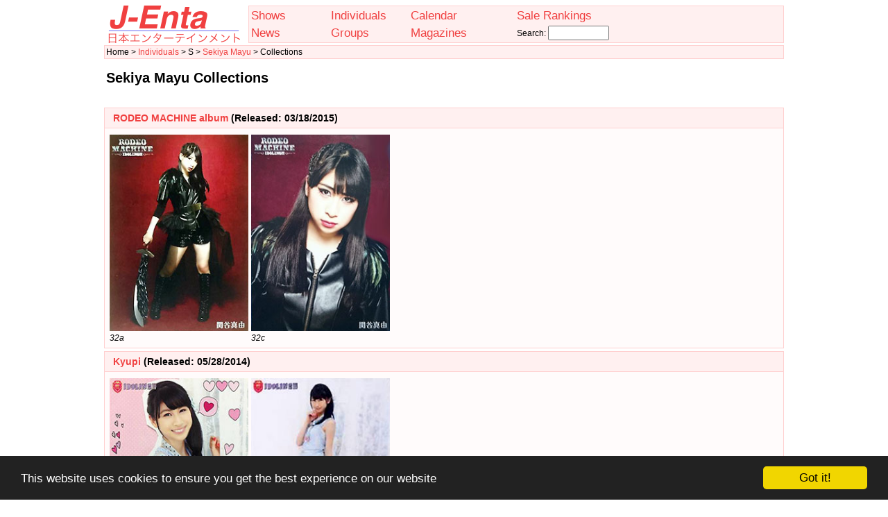

--- FILE ---
content_type: text/html; charset: utf8;charset=UTF-8
request_url: http://www.j-enta.com/en/person_collections.php?p=6125
body_size: 2289
content:
<!DOCTYPE html>
<html lang="en">
<head>
<meta charset="utf-8">
<meta http-equiv="X-UA-Compatible" content="IE=edge">
<meta name="viewport" content="width=device-width, initial-scale=1">
<meta http-equiv="Content-Type" content="text/html; charset=utf-8" />
<meta content="Sekiya Mayu is a idol and talent born on 07/31/1995 (Idoling!!! #32)" name="description"/>
<meta content="Sekiya Mayu,collections,idols,japan,japanese entertainment" name="keywords"/>
<title>Sekiya Mayu Collections - J-Enta.com: Japanese Entertainment</title>
<link rel="stylesheet" href="//www.j-enta.com/j-enta.css?20160423" type="text/css" />
<link rel="stylesheet" href="//www.j-enta.com/css/jenta-theme/jquery-ui-1.8.4.custom.css" type="text/css" />	
<link rel="canonical" href="//www.j-enta.com/en/person_collections.php?p=6125/Sekiya+Mayu" />
<link rel="alternate" hreflang="ja" href="//www.j-enta.com/ja/person_collections.php?p=6125/%E9%96%A2%E8%B0%B7%E7%9C%9F%E7%94%B1" />
<script type="text/javascript" src="//www.j-enta.com/js/jquery-1.9.1.min.js"></script>
<script type="text/javascript" src="//www.j-enta.com/js/jquery-ui-1.8.4.custom.min.js"></script>
<script type="text/javascript" src="//www.j-enta.com/js/stupidtable.min.js"></script>
<!-- Google tag (gtag.js) -->
<script async src="https://www.googletagmanager.com/gtag/js?id=G-EFCZBLV3PW"></script>
<script>
  window.dataLayer = window.dataLayer || [];
  function gtag(){dataLayer.push(arguments);}
  gtag('js', new Date());

  gtag('config', 'G-EFCZBLV3PW');
</script>
<script data-ad-client="ca-pub-2755101106031164" async src="https://pagead2.googlesyndication.com/pagead/js/adsbygoogle.js"></script>
<!-- Begin Cookie Consent plugin by Silktide - http://silktide.com/cookieconsent -->
<script type="text/javascript">
    window.cookieconsent_options = {"message":"This website uses cookies to ensure you get the best experience on our website","dismiss":"Got it!","learnMore":"More info","link":null,"theme":"dark-bottom"};
</script>

<script type="text/javascript" src="//cdnjs.cloudflare.com/ajax/libs/cookieconsent2/1.0.9/cookieconsent.min.js"></script>
<!-- End Cookie Consent plugin -->
</head>
<body>
<div class="wrapper">
<div class="header">
<div class="jenta-logo">
<a href="//www.j-enta.com/en/index.php" title="Home"><img src="//www.j-enta.com//jenta-logo.png" alt="Japanese Entertainment - J-Enta" /></a>
</div>
<div class="menu">
<table style="width: 100%">
<tr><td style="width: 15%"><a href="//www.j-enta.com/en/shows.php" title="Shows">Shows</a></td><td style="width: 15%"><a href="//www.j-enta.com/en/people.php" title="People">Individuals</a></td><td style="width: 20%"><a href="//www.j-enta.com/en/calendar.php" title="TV Stations">Calendar</a></td><td style="width: 20%"><a href="//www.j-enta.com/en/toplist.php" title="Sale Rankings">Sale Rankings</a></td>
<td rowspan="2">
</td></tr>
<tr><td style="width: 15%"><a href="//www.j-enta.com/en/news.php" title="News">News</a></td><td style="width: 15%"><a href="//www.j-enta.com/en/groups.php" title="Groups">Groups</a></td><td style="width: 20%"><a href="//www.j-enta.com/en/magazines.php" title="Magazines">Magazines</a></td><td><form method="get" action="//www.j-enta.com/en/search.php">Search: <input type="text" name="s" value="" style="width: 80px" /></form></td></tr>
</table>
</div>
</div>
<div class="breadcrumbs">
Home &gt; <a href="//www.j-enta.com/en/people.php" title="People">Individuals</a> &gt; S &gt; <a href="//www.j-enta.com/en/person/6125/Sekiya+Mayu" title="Sekiya Mayu">Sekiya Mayu</a> &gt; Collections</div>
<div class="page"><table width="100%"><tr><td valign="top"><h1>Sekiya Mayu Collections</h1></td></tr></table></br>
<table class="headerbox"><tr class="htitlerow"><td><h2><a href="//www.j-enta.com/en/collection.php?cs=26">RODEO MACHINE album</a> (Released: 03/18/2015)</h2></td></tr>
<tr class="hcontentrow"><td class="hcontentbox" style="text-align: left"><table style="width: 100%"><tr><tr><td style="width: 20%"><img src="//www.j-enta.com/fotos/collections/idoling/6thalbum_rodeomachine/32a.jpg" width="200" alt="32a" /><br/><i>32a</i></td><td style="width: 20%"><img src="//www.j-enta.com/fotos/collections/idoling/6thalbum_rodeomachine/32c.jpg" width="200" alt="32c" /><br/><i>32c</i></td><td style="width: 25%"></td><td style="width: 25%"></td><td style="width: 25%"></td></tr></table></td></tr></table><table class="headerbox"><tr class="htitlerow"><td><h2><a href="//www.j-enta.com/en/collection.php?cs=23">Kyupi</a> (Released: 05/28/2014)</h2></td></tr>
<tr class="hcontentrow"><td class="hcontentbox" style="text-align: left"><table style="width: 100%"><tr><tr><td style="width: 20%"><img src="//www.j-enta.com/fotos/collections/idoling/22ndsingle_kyupi/32a.jpg" width="200" alt="32a" /><br/><i>32a</i></td><td style="width: 20%"><img src="//www.j-enta.com/fotos/collections/idoling/22ndsingle_kyupi/32b.jpg" width="200" alt="32b" /><br/><i>32b</i></td><td style="width: 25%"></td><td style="width: 25%"></td><td style="width: 25%"></td></tr></table></td></tr></table><table class="headerbox"><tr class="htitlerow"><td><h2><a href="//www.j-enta.com/en/collection.php?cs=22">GOLD EXPERIENCE album</a> (Released: 01/08/2014)</h2></td></tr>
<tr class="hcontentrow"><td class="hcontentbox" style="text-align: left"><table style="width: 100%"><tr><tr><td style="width: 20%"><img src="//www.j-enta.com/fotos/collections/idoling/5thalbum_goldexperience/32a.jpg" width="200" alt="32a" /><br/><i>32a</i></td><td style="width: 20%"><img src="//www.j-enta.com/fotos/collections/idoling/5thalbum_goldexperience/32b.jpg" width="200" alt="32b" /><br/><i>32b</i></td><td style="width: 25%"></td><td style="width: 25%"></td><td style="width: 25%"></td></tr></table></td></tr></table></div>
<br/><div style="font-size: 8pt; width: 100%; text-align: center"><br/><a href="//www.j-enta.com/ja/person_collections.php?p=6125/%E9%96%A2%E8%B0%B7%E7%9C%9F%E7%94%B1">Japanese version of this page</a><br/><br/><!-- J-Enta bottom page -->
<ins class="adsbygoogle"
     style="display:inline-block;width:900px;height:90px"
     data-ad-client="ca-pub-2755101106031164"
     data-ad-slot="6105764263"></ins>
<script>
     (adsbygoogle = window.adsbygoogle || []).push({});
</script>
<br/>J-Enta: Japan Entertainment since 2010<br/>All trademarks, logos and images mentioned and displayed here are registered by their owners and are used only as reference or quote.</div><br/><!--  Google +1 code  -->
<script type="text/javascript">
  (function() {
    var po = document.createElement('script'); po.type = 'text/javascript'; po.async = true;
    po.src = 'https://apis.google.com/js/plusone.js';
    var s = document.getElementsByTagName('script')[0]; s.parentNode.insertBefore(po, s);
  })();
</script>
<!-- Start of StatCounter Code -->
<script type="text/javascript">
var sc_project=5854328; 
var sc_invisible=1; 
var sc_security="ddbde275"; 
</script>

<script type="text/javascript"
src="http://www.statcounter.com/counter/counter.js"></script><noscript><div
class="statcounter"><a title="hit counter joomla"
href="http://www.statcounter.com/joomla/"
target="_blank"><img class="statcounter"
src="http://c.statcounter.com/5854328/0/ddbde275/1/"
alt="hit counter joomla" ></a></div></noscript>
<!-- End of StatCounter Code -->
</body></html>

--- FILE ---
content_type: text/html; charset=utf-8
request_url: https://www.google.com/recaptcha/api2/aframe
body_size: 267
content:
<!DOCTYPE HTML><html><head><meta http-equiv="content-type" content="text/html; charset=UTF-8"></head><body><script nonce="QfkgC7Gc8vSTqA0rnrSkAw">/** Anti-fraud and anti-abuse applications only. See google.com/recaptcha */ try{var clients={'sodar':'https://pagead2.googlesyndication.com/pagead/sodar?'};window.addEventListener("message",function(a){try{if(a.source===window.parent){var b=JSON.parse(a.data);var c=clients[b['id']];if(c){var d=document.createElement('img');d.src=c+b['params']+'&rc='+(localStorage.getItem("rc::a")?sessionStorage.getItem("rc::b"):"");window.document.body.appendChild(d);sessionStorage.setItem("rc::e",parseInt(sessionStorage.getItem("rc::e")||0)+1);localStorage.setItem("rc::h",'1768877513530');}}}catch(b){}});window.parent.postMessage("_grecaptcha_ready", "*");}catch(b){}</script></body></html>

--- FILE ---
content_type: text/css
request_url: http://www.j-enta.com/j-enta.css?20160423
body_size: 1313
content:
@CHARSET "UTF-8";

BODY {
	font-family: Verdana, sans-serif;
	font-size: 9pt;
}

*:lang(ja) {
	font-family: sans-serif;
}

form {
	margin: 0px; padding: 0px;
}

.wrapper {
	width: 980px;
	margin: 0 auto;
}

.header {
	width: 100%;
}

.jenta-logo {
	width: 200px;
	float: left;
	text-align: center;
}
.menu {
	width: 770px;

	float: right;
	border: 1px solid #FFD0D0;
	background-color: #FFF0F0;
	
}
.menu a {
	font-size: 13pt;
}

.breadcrumbs {
	border: 1px solid #FFD0D0;
	background-color: #FFF0F0;
	padding: 2px;
	clear: both;
}
.page {

}
.error {
	color: #FF0000;
}
a {
	color: #F04040;
	text-decoration: none;
}
a:hover {
	color: #4040FF;
}

a img {
	border: 0px;
}

h1, h2 {
	font-size: 20px;
}
h3 {
	padding: 0px;
	margin: 0px;
	line-height: 1em;
}

table.headerbox {
	width: 100%;
	border-collapse: collapse;
	margin-bottom: 4px;
}
table.headerbox tr.htitlerow td h1, table.headerbox tr.htitlerow td h2 {
	font-size: 14px;
	padding: 0px;
	margin: 0px;
}
table.headerbox tr.htitlerow {
	-moz-border-radius-topleft: 2px;
	-webkit-border-top-left-radius: 2px;
	border-top-left-radius: 2px;
	-moz-border-radius-topright: 2px;
	-webkit-border-top-right-radius: 2px;
	border-top-right-radius: 2px;
}
table.headerbox tr.htitlerow td {
	border: 1px solid #FFD0D0;
	padding: 6px 6px 6px 12px;
	background-color: #FFF0F0;
}
table.headerbox tr.hcontentrow {
	-moz-border-radius-bottomleft: 2px;
	-webkit-border-bottom-left-radius: 2px;
	border-bottom-left-radius: 2px;
	-moz-border-radius-bottomright: 2px;
	-webkit-border-bottom-right-radius: 2px;
	border-bottom-right-radius: 2px;
}
table.headerbox tr.hcontentrow td.hcontentbox {
	border: 1px solid #FFD0D0;
	padding: 4px;
	background-color: #FFFBFB;
}

table.eptbl {
	border-collapse: collapse;
	width: 100%;
}
table.eptbl td {
	border: 1px solid #000;
	padding: 3px;
}
table.eptbl td.epnum { width: 40px; }
table.eptbl td.epdate { width: 80px; text-align: center }
table.eptbl span.toggleseen { display: none; }
table.eptbl tr.seeneprow {
	background-color: #F0FFF0;
}

table.sched {
	border-collapse: collapse;
}
table.sched tr.schedrow {
	border: 1px solid #808080;
}
table.sched tr.schedrow td.schedcell {
	border: 1px solid #C0C0C0;
}
a.photographer_link {
	font-size: 8pt;
	color: #802020;
}
a.photographer_link:hover {
	text-decoration: underline;
}

table.evolution {
	width: 100%;
	border-collapse: collapse;
}
table.evolution td {
	border: 1px solid #000000;
	padding: 2px;
}
table.evolution tr.enter {
	background-color: #FFE0E0;
}
table.evolution tr.grad {
	background-color: #E0FFFF;
}

.featfeed {
	width: 100%;
}
.featfeed table {
	width: 100%;
	border: 1px solid #F8C0C0;
}
.featfeed table td, .featfeed table th {
	font-size: 8pt;
}
.featfeed table td {
	text-align: left;
	width: 100%;
	overflow: hidden;
	text-overflow: ellipsis;
	background: #FDF0F0;
	padding: 2px;
}

table.calendar {
	width: 100%;
	border-collapse: collapse;
}
table.calendar th {
	width: 14%;
}
table.calendar td {
	border: 1px solid #FFD0D0;
	background-color: #FFF8F8;
	height: 80px;
	vertical-align: top;
}
table.calendar td.othermonth {
	background-color: #FFF0F0;
}
table.calendar td table.caldate {
	width: 100%;
	border-collapse: collapse;
}
table.calendar td table.caldate td {
	border: 1px solid #FFD0D0;
	background-color: #FFFCFC;
}
table.calendar td table.caldate td div.event_live {
	width: 100%;
	border: 1px solid #8080FF;
	background-color: #F0F0FF;
	font-size: 10px;
}
table.calendar td table.caldate td div.event_release, table.calendar td table.caldate td div.event_handshake {
	width: 100%;
	border: 1px solid #80FF80;
	background-color: #F0FFF0;
	font-size: 10px;
}
table.calendar td table.caldate td div.event_birthday {
	width: 100%;
	border: 1px solid #FFFF80;
	background-color: #FFFFF0;
	font-size: 10px;
}
table.calendar td table.caldate td div.event_other {
	width: 100%;
	border: 1px solid #808080;
	background-color: #FFFFFF;
	font-size: 10px;
}
table.calendar td table.caldate td div.event_cdsale {
	width: 100%;
	border: 1px solid #808080;
	background-color: #F8F8F8;
	font-size: 10px;
}
table.calendar td table.caldate td div.event_theatershow {
	width: 100%;
	border: 1px solid #FFE0B0;
	background-color: #FFF0D0;
	font-size: 10px;
}

table.calendar td table.caldate td.othermonth {
	background-color: #FFF4F4;
}

table.ranktbl {

}

table.ranksubtbl {
	width: 100%;
	border-collapse: collapse;
}
table.ranksubtbl th {
	background-color: #FFF0F0;
}
table.ranksubtbl td {
	border: 1px solid #FFD0D0;
	padding: 2px;
}

table.person_info {
	border-collapse: collapse;
}
table.person_info tr th {
	white-space: nowrap;
	text-align: left;
	font-weight: normal;
}

--- FILE ---
content_type: application/javascript
request_url: http://www.j-enta.com/js/stupidtable.min.js
body_size: 664
content:
(function(d){d.fn.stupidtable=function(b){return this.each(function(){var a=d(this);b=b||{};b=d.extend({},d.fn.stupidtable.default_sort_fns,b);a.on("click.stupidtable","thead th",function(){var c=d(this),f=0,g=d.fn.stupidtable.dir;c.parents("tr").find("th").slice(0,c.index()).each(function(){var a=d(this).attr("colspan")||1;f+=parseInt(a,10)});var e=c.data("sort-default")||g.ASC;c.data("sort-dir")&&(e=c.data("sort-dir")===g.ASC?g.DESC:g.ASC);var l=c.data("sort")||null;null!==l&&(a.trigger("beforetablesort", {column:f,direction:e}),a.css("display"),setTimeout(function(){var h=[],m=b[l],k=a.children("tbody").children("tr");k.each(function(a,b){var c=d(b).children().eq(f),e=c.data("sort-value"),c="undefined"!==typeof e?e:c.text();h.push([c,b])});h.sort(function(a,b){return m(a[0],b[0])});e!=g.ASC&&h.reverse();k=d.map(h,function(a){return a[1]});a.children("tbody").append(k);a.find("th").data("sort-dir",null).removeClass("sorting-desc sorting-asc");c.data("sort-dir",e).addClass("sorting-"+e);a.trigger("aftertablesort", {column:f,direction:e});a.css("display")},10))})})};d.fn.stupidtable.dir={ASC:"asc",DESC:"desc"};d.fn.stupidtable.default_sort_fns={"int":function(b,a){return parseInt(b,10)-parseInt(a,10)},"float":function(b,a){return parseFloat(b)-parseFloat(a)},string:function(b,a){return b.localeCompare(a)},"string-ins":function(b,a){b=b.toLocaleLowerCase();a=a.toLocaleLowerCase();return b.localeCompare(a)}}})(jQuery);
